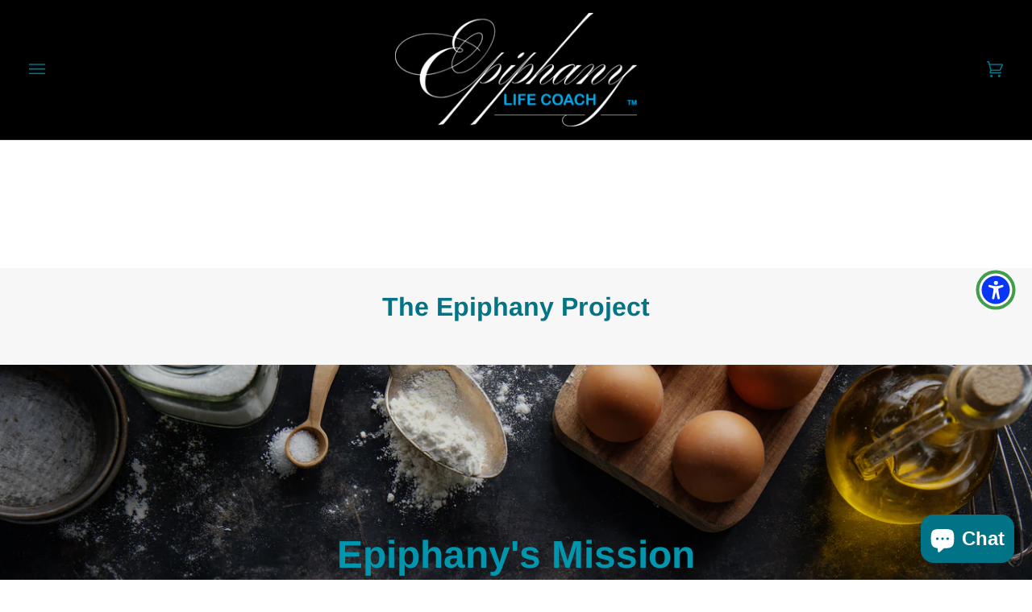

--- FILE ---
content_type: text/css
request_url: https://epiphanylifecoach.com/cdn/shop/t/5/assets/font-settings.css?v=42651982402787785031759332645
body_size: 356
content:
@font-face{font-family:Arimo;font-weight:700;font-style:normal;font-display:swap;src:url(//epiphanylifecoach.com/cdn/fonts/arimo/arimo_n7.1d2d0638e6a1228d86beb0e10006e3280ccb2d04.woff2?h1=ZXBpcGhhbnlsaWZlY29hY2guYWNjb3VudC5teXNob3BpZnkuY29t&h2=ZXBpcGhhbnlsaWZlY29hY2guY29t&hmac=8818f5d5bebfbedba26c27abd2e0825b11f8a91b2ef72b401201bf114876034b) format("woff2"),url(//epiphanylifecoach.com/cdn/fonts/arimo/arimo_n7.f4b9139e8eac4a17b38b8707044c20f54c3be479.woff?h1=ZXBpcGhhbnlsaWZlY29hY2guYWNjb3VudC5teXNob3BpZnkuY29t&h2=ZXBpcGhhbnlsaWZlY29hY2guY29t&hmac=84bf8d12af5707ce706824c80c7296e9af28281a1cc0b4879ce43753992c943f) format("woff")}@font-face{font-family:Arimo;font-weight:400;font-style:normal;font-display:swap;src:url(//epiphanylifecoach.com/cdn/fonts/arimo/arimo_n4.a7efb558ca22d2002248bbe6f302a98edee38e35.woff2?h1=ZXBpcGhhbnlsaWZlY29hY2guYWNjb3VudC5teXNob3BpZnkuY29t&h2=ZXBpcGhhbnlsaWZlY29hY2guY29t&hmac=2dab942aab3a78adedfe6c2a005752480911c3b7f8426a4645e77e929244478d) format("woff2"),url(//epiphanylifecoach.com/cdn/fonts/arimo/arimo_n4.0da809f7d1d5ede2a73be7094ac00741efdb6387.woff?h1=ZXBpcGhhbnlsaWZlY29hY2guYWNjb3VudC5teXNob3BpZnkuY29t&h2=ZXBpcGhhbnlsaWZlY29hY2guY29t&hmac=cdcf2d9de52ffec7b60867eb89666019be69b23920dcbef71c3b19f5d4ba8d9d) format("woff")}@font-face{font-family:Karla;font-weight:400;font-style:normal;font-display:swap;src:url(//epiphanylifecoach.com/cdn/fonts/karla/karla_n4.40497e07df527e6a50e58fb17ef1950c72f3e32c.woff2?h1=ZXBpcGhhbnlsaWZlY29hY2guYWNjb3VudC5teXNob3BpZnkuY29t&h2=ZXBpcGhhbnlsaWZlY29hY2guY29t&hmac=550b7d835aa2a0f50c766fda162df8fc007a6b535b37fe40c9f2ec62d505e369) format("woff2"),url(//epiphanylifecoach.com/cdn/fonts/karla/karla_n4.e9f6f9de321061073c6bfe03c28976ba8ce6ee18.woff?h1=ZXBpcGhhbnlsaWZlY29hY2guYWNjb3VudC5teXNob3BpZnkuY29t&h2=ZXBpcGhhbnlsaWZlY29hY2guY29t&hmac=5ee0c969f862918fe5d1f3a466b00c92b328149fdb20240ec47c6b6df52b8fe7) format("woff")}@font-face{font-family:Karla;font-weight:500;font-style:normal;font-display:swap;src:url(//epiphanylifecoach.com/cdn/fonts/karla/karla_n5.0f2c50ba88af8c39d2756f2fc9dfccf18f808828.woff2?h1=ZXBpcGhhbnlsaWZlY29hY2guYWNjb3VudC5teXNob3BpZnkuY29t&h2=ZXBpcGhhbnlsaWZlY29hY2guY29t&hmac=d84a8b6dcb107813198ed9c297b6229e9b93ed695284f543402fceb97dc57ccd) format("woff2"),url(//epiphanylifecoach.com/cdn/fonts/karla/karla_n5.88d3e57f788ee4a41fa11fc99b9881ce077acdc2.woff?h1=ZXBpcGhhbnlsaWZlY29hY2guYWNjb3VudC5teXNob3BpZnkuY29t&h2=ZXBpcGhhbnlsaWZlY29hY2guY29t&hmac=c10a9b3b0594e14f5af169fbba946d5cbe804584a9ba2b78428f7c60c06ff09e) format("woff")}@font-face{font-family:Arimo;font-weight:500;font-style:normal;font-display:swap;src:url(//epiphanylifecoach.com/cdn/fonts/arimo/arimo_n5.a6cc016de05b75be63cb193704728ed8065f04bb.woff2?h1=ZXBpcGhhbnlsaWZlY29hY2guYWNjb3VudC5teXNob3BpZnkuY29t&h2=ZXBpcGhhbnlsaWZlY29hY2guY29t&hmac=7a7fbb528e91b052f72bced83b813f5398bbfafd0703ae89e959a8273715d992) format("woff2"),url(//epiphanylifecoach.com/cdn/fonts/arimo/arimo_n5.e0d510a292c8c9059b1fcf519004ca9d3a6015a2.woff?h1=ZXBpcGhhbnlsaWZlY29hY2guYWNjb3VudC5teXNob3BpZnkuY29t&h2=ZXBpcGhhbnlsaWZlY29hY2guY29t&hmac=61518f87e4c3c038bcfb0a24132180c2c00cfabaf460551ad7b975af2b4ee480) format("woff")}@font-face{font-family:Arimo;font-weight:400;font-style:italic;font-display:swap;src:url(//epiphanylifecoach.com/cdn/fonts/arimo/arimo_i4.438ddb21a1b98c7230698d70dc1a21df235701b2.woff2?h1=ZXBpcGhhbnlsaWZlY29hY2guYWNjb3VudC5teXNob3BpZnkuY29t&h2=ZXBpcGhhbnlsaWZlY29hY2guY29t&hmac=fdc86c199a606689761837a8fc7e804c8a3a8896e0178348546a0c21db479eeb) format("woff2"),url(//epiphanylifecoach.com/cdn/fonts/arimo/arimo_i4.0e1908a0dc1ec32fabb5a03a0c9ee2083f82e3d7.woff?h1=ZXBpcGhhbnlsaWZlY29hY2guYWNjb3VudC5teXNob3BpZnkuY29t&h2=ZXBpcGhhbnlsaWZlY29hY2guY29t&hmac=c49b2ec17c8801b2bce7753202fb6669a0c02490e61f063473317f47c96eab39) format("woff")}@font-face{font-family:Arimo;font-weight:500;font-style:italic;font-display:swap;src:url(//epiphanylifecoach.com/cdn/fonts/arimo/arimo_i5.a806517aa5a0c593e91c792dd4fac9058aa28b46.woff2?h1=ZXBpcGhhbnlsaWZlY29hY2guYWNjb3VudC5teXNob3BpZnkuY29t&h2=ZXBpcGhhbnlsaWZlY29hY2guY29t&hmac=cd1cd4583592e156c63e4388124c543facee7ef8c7b87a7ede721f59dd8b53b4) format("woff2"),url(//epiphanylifecoach.com/cdn/fonts/arimo/arimo_i5.26346f286c55f0f395d449ef144059ac73c3c4b5.woff?h1=ZXBpcGhhbnlsaWZlY29hY2guYWNjb3VudC5teXNob3BpZnkuY29t&h2=ZXBpcGhhbnlsaWZlY29hY2guY29t&hmac=d82bbedef179d25e96c3e7cd72c39b26f6f36d1b34c414322e685e54ed8dcffb) format("woff")}
/*# sourceMappingURL=/cdn/shop/t/5/assets/font-settings.css.map?v=42651982402787785031759332645 */
